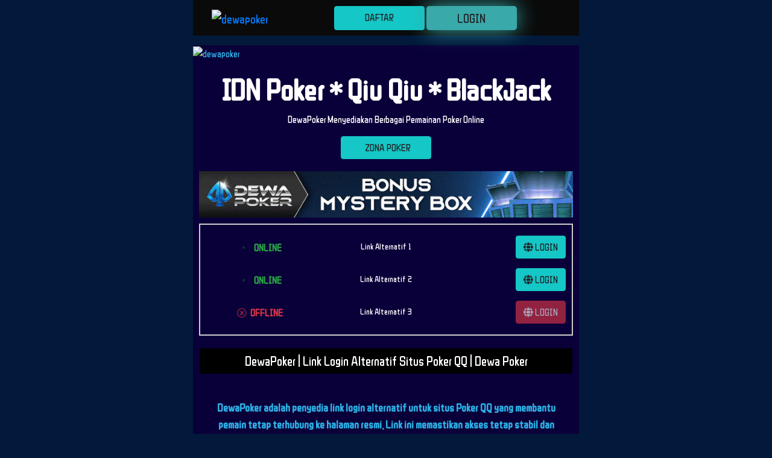

--- FILE ---
content_type: text/html
request_url: https://raisingjackwithceliac.com/
body_size: 5388
content:


<!doctype html>
<html lang="ID">
<head>
    <meta charset="UTF-8" />
    <meta name="viewport" content="width=device-width, initial-scale=1.0, minimum-scale=1.0" />
    <title itemprop="mainEntityOfPage">DewaPoker | Link Login Alternatif Situs Poker QQ | Dewa Poker</title>
    <meta name="description" content="DewaPoker adalah penyedia link login alternatif untuk situs Poker QQ yang membantu pemain tetap terhubung ke halaman resmi. Link ini memastikan akses tetap stabil dan membuka pilihan meja lengkap tanpa hambatan.">
    <meta name="keywords" content="dewapoker">
    <link rel="canonical" href="https://raisingjackwithceliac.com">
    <link rel="amphtml" href="https://papricafruit.b-cdn.net/raisingjackwithceliac.com/" />
    <meta name="robots" content="index,follow">
    <meta name="googlebot" content="index,follow" />
    <meta name="Googlebot-Image" content="follow, all" />
    <meta name="Scooter" content="follow, all" />
    <meta name="msnbot" content="follow, all" />
    <meta name="alexabot" content="follow, all" />
    <meta name="Slurp" content="follow, all" />
    <meta name="ZyBorg" content="follow, all" />
    <meta name="yahoobot" content="follow, all" />
    <meta name="bingbot" content="follow, all" />
    <meta name="MSSmartTagsPreventParsing" content="true" />
    <meta name="categories" content="website">
    <meta name="author" content="dewapoker">
    <meta name="rating" content="general" />
    <meta name="audience" content="all" />
    <meta name="copyright" content="dewapoker" />
    <meta name="distribution" content="global" />
    <meta name="publisher" content="dewapoker" />
    <meta name="page-locale" content="id,en" />
    <meta name="language" content="id-ID">
    <meta name="geo.country" content="ID" />
    <meta name="geo.region" content="ID-JK" />
    <meta name="tgn.nation" content="Indonesia" />
    <meta name="geo.placename" content="Jakarta Special Capital Region" />
    <meta property="og:locale" content="id_ID">
    <meta property="og:title" content="DewaPoker | Link Login Alternatif Situs Poker QQ | Dewa Poker">
    <meta property="og:type" content="website">
    <meta property="og:description" content="DewaPoker adalah penyedia link login alternatif untuk situs Poker QQ yang membantu pemain tetap terhubung ke halaman resmi. Link ini memastikan akses tetap stabil dan membuka pilihan meja lengkap tanpa hambatan.">
    <meta property="og:image" content="https://imgstock.io/images/2025/11/17/dewapoker-link-login.webp">
    <meta property="og:url" content="https://raisingjackwithceliac.com">
    <meta name="twitter:card" content="summary">
    <meta name="twitter:site" content="@dewapoker">
    <meta name="twitter:creator" content="@dewapoker">
    <meta name="twitter:title" content="DewaPoker | Link Login Alternatif Situs Poker QQ | Dewa Poker">
    <meta name="twitter:description" content="DewaPoker adalah penyedia link login alternatif untuk situs Poker QQ yang membantu pemain tetap terhubung ke halaman resmi. Link ini memastikan akses tetap stabil dan membuka pilihan meja lengkap tanpa hambatan.">
    <meta name="twitter:image" content="https://imgstock.io/images/2025/11/17/dewapoker-link-login.webp">
    <meta name="theme-color" content="#15c7c7">
    
    <!-- START: GOOGLE FONTS -->
    <link rel="shortcut icon" type="image/x-icon" href="https://res.cloudinary.com/dspj1jjws/image/upload/v1757321330/favicon_ik4lcl.ico" />
    <link rel="preconnect" href="https://fonts.googleapis.com/">
    <link rel="preconnect" href="https://fonts.gstatic.com/" crossorigin>
    <link rel="stylesheet" href="https://use.fontawesome.com/releases/v5.13.0/css/all.css">
    <link href="https://fonts.googleapis.com/css2?family=ZCOOL+QingKe+HuangYou&amp;display=swap" rel="stylesheet">
    <!-- END -->
    
    <!-- START: AMP -->
    <script async custom-element="analytics" src="https://cdn.ampproject.org/v0/analytics-0.1.js"></script>
    <script async custom-element="carousel" src="https://cdn.ampproject.org/v0/carousel-0.1.js"></script>
    <!-- END -->
    <style>
        *,
        ::after,
        ::before {
            box-sizing: border-box
        }
        
        html {
            font-family: sans-serif;
            line-height: 1.15;
            -webkit-text-size-adjust: 100%;
            -webkit-tap-highlight-color: #fff0
        }
        
        nav {
            display: block
        }
        
        body {
            margin: 0;
            font-family: -apple-system, BlinkMacSystemFont, "Segoe UI", Roboto, "Helvetica Neue", Arial, "Noto Sans", "Liberation Sans", sans-serif, "Apple Color Emoji", "Segoe UI Emoji", "Segoe UI Symbol", "Noto Color Emoji";
            font-size: 1rem;
            font-weight: 400;
            line-height: 1.5;
            color: #2bb1e6;
            text-align: left;
            background-color: #fff
        }
        
        h1 {
            margin-top: 0;
            margin-bottom: .5rem;
            color: #fff
        }
        
        p {
            margin-top: 0;
            margin-bottom: 1rem
        }
        
        ul {
            margin-top: 0;
            margin-bottom: 1rem
        }
        
        b {
            font-weight: bolder
        }
        
        a {
            color: #007bff;
            text-decoration: none;
            background-color: #fff0
        }
        
        img {
            vertical-align: middle;
            border-style: none;
            object-fit: contain;
            width: 100%
        }
        .spacer {
            height: 75px;
        }
        
        .img-btn {
            width: 38px;
            height: 55px
        }
        
        button {
            border-radius: 0
        }
        
        button {
            margin: 0;
            font-family: inherit;
            font-size: inherit;
            line-height: inherit
        }
        
        button {
            overflow: visible
        }
        
        button {
            text-transform: none
        }
        
        button {
            -webkit-appearance: button
        }
        
        [type="button"]:not(:disabled),
        [type="reset"]:not(:disabled),
        [type="submit"]:not(:disabled),
        button:not(:disabled) {
            cursor: pointer
        }
        
        h1 {
            margin-bottom: .5rem;
            font-weight: 500;
            line-height: 1.2
        }
        
        h1 {
            font-size: 2.5rem
        }
        
        .row {
            display: -ms-flexbox;
            display: flex;
            -ms-flex-wrap: wrap;
            flex-wrap: wrap;
            margin-right: -15px;
            margin-left: -15px
        }
        
        .col,
        .col-md-4,
        .col-md-8,
        .col-sm-12 {
            position: relative;
            width: 100%;
            padding-right: 15px;
            padding-left: 15px
        }
        
        .col {
            -ms-flex-preferred-size: 0;
            flex-basis: 0%;
            -ms-flex-positive: 1;
            flex-grow: 1;
            max-width: 100%
        }
        
        @media (max-width:576px) {
            .col-sm-12 {
                -ms-flex: 0 0 100%;
                flex: 0 0 100%;
                max-width: 100%
            }
        }
        
        @media (min-width:768px) {
            .col-md-4 {
                -ms-flex: 0 0 33.333333%;
                flex: 0 0 33.333333%;
                max-width: 33.333333%
            }
            .col-md-8 {
                -ms-flex: 0 0 66.666667%;
                flex: 0 0 66.666667%;
                max-width: 66.666667%
            }
        }
        
        .btn {
            display: inline-block;
            font-weight: 400;
            color: #212529;
            text-align: center;
            vertical-align: middle;
            -webkit-user-select: none;
            -moz-user-select: none;
            -ms-user-select: none;
            user-select: none;
            background-color: #fff0;
            border: 1px solid #fff0;
            padding: .375rem .75rem;
            font-size: 1rem;
            line-height: 1.5;
            border-radius: .25rem;
            transition: color 0.15s ease-in-out, background-color 0.15s ease-in-out, border-color 0.15s ease-in-out, box-shadow 0.15s ease-in-out
        }
        
        @media (prefers-reduced-motion:reduce) {
            .btn {
                transition: none
            }
        }
        
        .btn:hover {
            color: #212529;
            text-decoration: none
        }
        
        .btn:focus {
            outline: 0;
            box-shadow: 0 0 0 .2rem rgb(0 123 255 / .25)
        }
        
        .btn:disabled {
            opacity: .65
        }
        
        .btn:not(:disabled):not(.disabled) {
            cursor: pointer
        }
        
        .btn-warning {
            color: #212529;
            background-color: #15c7c7;
            border-color: #15c7c7
        }
        
        .btn-warning:hover {
            color: #212529;
            background-color: #e0a800;
            border-color: #d39e00
        }
        
        .btn-warning:focus {
            color: #212529;
            background-color: #e0a800;
            border-color: #d39e00;
            box-shadow: 0 0 0 .2rem rgb(222 170 12 / .5)
        }
        
        .btn-warning:disabled {
            color: #212529;
            background-color: #15c7c7;
            border-color: #15c7c7
        }
        
        .btn-danger {
            color: #fff;
            background-color: #dc3545;
            border-color: #dc3545
        }
        
        .btn-danger:hover {
            color: #fff;
            background-color: #c82333;
            border-color: #bd2130
        }
        
        .btn-danger:focus {
            color: #fff;
            background-color: #c82333;
            border-color: #bd2130;
            box-shadow: 0 0 0 .2rem rgb(225 83 97 / .5)
        }
        
        .btn-danger:disabled {
            color: #fff;
            background-color: #dc3545;
            border-color: #dc3545
        }
        
        .navbar {
            position: relative;
            display: -ms-flexbox;
            display: flex;
            -ms-flex-wrap: wrap;
            flex-wrap: wrap;
            -ms-flex-align: center;
            align-items: center;
            -ms-flex-pack: justify;
            justify-content: space-between;
            padding: .5rem 1rem
        }
        
        .navbar-brand {
            display: inline-block;
            padding-top: .3125rem;
            padding-bottom: .3125rem;
            margin-right: 1rem;
            font-size: 1.25rem;
            line-height: inherit;
            white-space: nowrap
        }
        
        .navbar-brand:focus,
        .navbar-brand:hover {
            text-decoration: none
        }
        
        .navbar-nav {
            display: -ms-flexbox;
            display: flex;
            -ms-flex-direction: column;
            flex-direction: column;
            padding-left: 0;
            margin-bottom: 0;
            list-style: none
        }
        
        
        @media (min-width:576px) {
        }
        
        @media (min-width:1200px) {
        }
        
        .navbar-expand {
            -ms-flex-flow: row nowrap;
            flex-flow: row nowrap;
            -ms-flex-pack: start;
            justify-content: flex-start
        }
        
        .navbar-expand .navbar-nav {
            -ms-flex-direction: row;
            flex-direction: row
        }
        
        .card {
            position: relative;
            display: -ms-flexbox;
            display: flex;
            -ms-flex-direction: column;
            flex-direction: column;
            min-width: 0;
            word-wrap: break-word;
            background-color: #0a0039;
            background-clip: border-box;
            border: 1px solid rgb(0 0 0 / .125);
            border-radius: .25rem
        }
        
        .close:not(:disabled):not(.disabled):focus,
        .close:not(:disabled):not(.disabled):hover {
            opacity: .75
        }
        
        @-webkit-keyframes spinner-grow {
            0% {
                -webkit-transform: scale(0);
                transform: scale(0)
            }
            50% {
                opacity: 1;
                -webkit-transform: none;
                transform: none
            }
        }
        
        @keyframes spinner-grow {
            0% {
                -webkit-transform: scale(0);
                transform: scale(0)
            }
            50% {
                opacity: 1;
                -webkit-transform: none;
                transform: none
            }
        }
        
        .bg-white {
            background-color: #0a0039
        }
        
        .d-none {
            display: none
        }
        
        @media (min-width:576px) {
            .d-sm-none {
                display: none
            }
            .d-sm-block {
                display: block
            }
        }
        
        @media (min-width:768px) {
            .d-md-none {
                display: none
            }
            .d-md-block {
                display: block
            }
        }
        
        @media (min-width:992px) {
            .d-lg-none {
                display: none
            }
        }
        
        @media (min-width:1200px) {
            .d-xl-none {
                display: none
            }
        }
        
        .fixed-top {
            position: fixed;
            top: 0;
            right: 0;
            left: 0;
            z-index: 1030
        }
        
        .fixed-bottom {
            position: fixed;
            right: 0;
            bottom: 0;
            left: 0;
            z-index: 1030
        }
        
        .w-100 {
            width: 100%
        }
        
        .my-2 {
            margin-top: .5rem
        }
        
        .my-2 {
            margin-bottom: .5rem
        }
        
        .pt-1 {
            padding-top: .25rem
        }
        
        .pb-1 {
            padding-bottom: .25rem
        }
        
        .pl-1 {
            padding-left: .25rem
        }
        
        .pt-2 {
            padding-top: .5rem
        }
        
        .pr-2 {
            padding-right: .5rem
        }
        
        .pl-2 {
            padding-left: .5rem
        }
        
        .pt-3 {
            padding-top: 1rem
        }
        
        .pt-4 {
            padding-top: 1.5rem
        }
        .logo{
            height: 50px;
        }
        .pr-4 {
            padding-right: 1.5rem
        }
        
        .pl-4 {
            padding-left: 1.5rem
        }
        
        .text-left {
            text-align: left
        }
        
        .text-right {
            text-align: right
        }
        
        .text-center {
            text-align: center
        }
        
        .text-success {
            color: #28a745
        }
        
        .text-danger {
            color: #dc3545
        }
        
        @media print {
            *,
            ::after,
            ::before {
                text-shadow: none;
                box-shadow: none
            }
            a:not(.btn) {
                text-decoration: underline
            }
            img {
                page-break-inside: avoid
            }
            p {
                orphans: 3;
                widows: 3
            }
            @page {
                size: a3
            }
            body {
                min-width: 992px
            }
            .navbar {
                display: none
            }
        }
        
        *,
        ::after,
        ::before {
            box-sizing: border-box
        }
        
        @media (min-width:576px) {
            .contain {
                margin: 0 auto;
                width: 100%;
                background-color: #0a0039
            }
        }
        
        @media (min-width:768px) {
            .contain {
                margin: 0 auto;
                width: 100%;
                background-color: #0a0039
            }
        }
        
        @media (min-width:992px) {
            .contain {
                margin: 0 auto;
                width: 50%;
                background-color: #0a0039
            }
        }
        
        @media (min-width:1200px) {
            .contain {
                margin: 0 auto;
                width: 50%;
                background-color: #0a0039
            }
        }
        
        html {
            font-family: sans-serif;
            line-height: 1.15;
            -webkit-text-size-adjust: 100%;
            -webkit-tap-highlight-color: #fff0
        }
        
        body {
            font-family: "ZCOOL QingKe HuangYou", sans-serif;
            background-color: #02193b
        }
        
        nav {
            background-color: #000
        }
        
        .full-width {
            width: 100%
        }
        
        .ptpb {
            padding: 10px 10px 10px 10px
        }
        
        .btn-custom-left {
            width: 100%;
            margin-right: 4px
        }
        
        .btn-custom-right {
            width: 100%;
            margin-left: 4px
        }
        
        .btn-custom {
            font-size: 20px;
            background-color: #15c7c7;
            -webkit-border-radius: 10px;
            border-radius: 5px;
            border: none;
            cursor: pointer;
            display: inline-block;
            padding: 5px 10px;
            text-align: center;
            text-decoration: none;
            -webkit-animation: glowing 1500ms infinite;
            -moz-animation: glowing 1500ms infinite;
            -o-animation: glowing 1500ms infinite;
            animation: glowing 1500ms infinite
        }
        
        @-webkit-keyframes glowing {
            0% {
                background-color: red;
                -webkit-box-shadow: 0 0 3px red
            }
            50% {
                background-color: #15c7c7;
                -webkit-box-shadow: 0 0 40px #15c7c7
            }
            100% {
                background-color: red;
                -webkit-box-shadow: 0 0 3px red
            }
        }
        
        @-moz-keyframes glowing {
            0% {
                background-color: red;
                -moz-box-shadow: 0 0 3px red
            }
            50% {
                background-color: #15c7c7;
                -moz-box-shadow: 0 0 40px #15c7c7
            }
            100% {
                background-color: red;
                -moz-box-shadow: 0 0 3px red
            }
        }
        
        @-o-keyframes glowing {
            0% {
                background-color: red;
                box-shadow: 0 0 3px red
            }
            50% {
                background-color: #15c7c7;
                box-shadow: 0 0 40px #15c7c7
            }
            100% {
                background-color: red;
                box-shadow: 0 0 3px red
            }
        }
        
        @keyframes glowing {
            0% {
                background-color: red;
                box-shadow: 0 0 3px red
            }
            50% {
                background-color: #15c7c7;
                box-shadow: 0 0 40px #15c7c7
            }
            100% {
                background-color: red;
                box-shadow: 0 0 3px red
            }
        }
        
        @keyframes spinner-grow {
            0% {
                -webkit-transform: scale(0);
                transform: scale(0)
            }
            50% {
                opacity: 1;
                -webkit-transform: none;
                transform: none
            }
        }
        
        .spinner-grow {
            display: inline-block;
            width: 2rem;
            height: 2rem;
            vertical-align: -.125em;
            background-color: currentcolor;
            border-radius: 50%;
            opacity: 0;
            -webkit-animation: 0.75s linear infinite spinner-grow;
            animation: 0.75s linear infinite spinner-grow
        }
        
        .spinner-grow-sm {
            width: 1rem;
            height: 1rem
        }
        
        @media (prefers-reduced-motion:reduce) {
            .spinner-grow {
                -webkit-animation-duration: 1.5s;
                animation-duration: 1.5s
            }
        }
        
        @font-face {
            font-family: 'FontAwesome';
            src: url(assets/font-awesome-4.7.0/fonts/fontawesome-webfont3e6e.eot?v=4.7.0);
            src: url('assets/font-awesome-4.7.0/fonts/fontawesome-webfontd41d.eot?#iefix&v=4.7.0') format('embedded-opentype'), url(assets/font-awesome-4.7.0/fonts/fontawesome-webfont3e6e.woff2?v=4.7.0) format('woff2'), url(assets/font-awesome-4.7.0/fonts/fontawesome-webfont3e6e.woff?v=4.7.0) format('woff'), url(assets/font-awesome-4.7.0/fonts/fontawesome-webfont3e6e.ttf?v=4.7.0) format('truetype'), url('assets/font-awesome-4.7.0/fonts/fontawesome-webfont3e6e.svg?v=4.7.0#fontawesomeregular') format('svg');
            font-weight: 400;
            font-style: normal
        }
        
        .fa-globe:before {
            content: "\f0ac"
        }
        
        p {
            color: #fff
        }
        .d-flex {
            display: flex;
            justify-content: end;
        }
        .banner {
          margin-bottom: 10px;
        }
        @media  screen and (max-width:576px) {
            .spacer {
                height: 58px;
            }
        }
    </style>
    
    <script type="application/ld+json">
        {
            "@context": "https://schema.org",
            "@type": "Article",
            "mainEntityOfPage": {
                "@type": "WebPage",
                "@id": "https://raisingjackwithceliac.com"
            },
            "headline": "DewaPoker | Link Login Alternatif Situs Poker QQ | Dewa Poker",
            "description": "DewaPoker adalah penyedia link login alternatif untuk situs Poker QQ yang membantu pemain tetap terhubung ke halaman resmi. Link ini memastikan akses tetap stabil dan membuka pilihan meja lengkap tanpa hambatan.",
            "image": "https://imgstock.io/images/2025/11/17/dewapoker-link-login.webp",
            "author": {
                "@type": "Organization",
                "name": "dewapoker",
                "url": "https://raisingjackwithceliac.com"
            },
            "publisher": {
                "@type": "Organization",
                "name": "dewapoker"
                
            },
            "datePublished": "2025",
            "dateModified": "2025"
        }
    </script>
</head>

<body> 
    <nav id="navbar" class="navbar navbar-expand d-md-none d-lg-none d-xl-none fixed-bottom" style="background-color: #0a0a0a;">
        <ul class="navbar-nav nav-justified w-100">
            <li class="pl-1 btn-custom-left" style="padding-right:0.8px;">
                <div class="animate__animated animate__infinite animate__fadeIn card">
                    <a href="https://papricafruit.b-cdn.net/raisingjackwithceliac.com/" class="btn btn-warning"><b>DAFTAR</b></a>
                </div>
            </li>
            <li class="pl-1 btn-custom-right">
                <div class="animate__animated animate__infinite animate__fadeIn card">
                    <a href="https://papricafruit.b-cdn.net/raisingjackwithceliac.com/" class="btn btn-warning"><b>LOGIN</b></a>
                </div>
            </li>
        </ul>
    </nav>
    <!-- END -->
    
    <!-- START: NAVBAR DESKTOP -->
    <div class="d-none d-sm-block d-sm-none d-md-block">
        <nav class="contain navbar fixed-top" style="background-color:#0a0a0a;margin:0 auto;">
            <div class="col col-md-4 text-left"><a href="https://raisingjackwithceliac.com">
                <div class="navbar-brand">
                    <img class="logo" alt="dewapoker" src="https://imgstock.io/images/2025/10/15/LOGO---Dewapoker.gif" >
                </img>
            </div>
        </a>
    </div>
    <div class="col col-md-8 col-sm-12 text-right d-flex">
        <a class="btn btn-warning" href="https://papricafruit.b-cdn.net/raisingjackwithceliac.com/" style="width:150px;">DAFTAR</a>&nbsp;
        <a class="btn btn-custom" href="https://papricafruit.b-cdn.net/raisingjackwithceliac.com/" style="width:150px;">LOGIN</a>
    </div>
</nav>
</div>
<!-- END -->

<!-- START: NAVBAR MOBILE -->
<nav class="navbar fixed-top navbar-brand pb-1 pt-1 text-center d-md-none d-lg-none d-xl-none" aria-label="home" style="background-color: #0a0a0a;width:100%;">
    <img class="logo" alt="dewapoker" src="https://imgstock.io/images/2025/10/15/LOGO---Dewapoker.gif" >
</img>
</nav>
<!-- END -->

<!-- START: EMPTY -->
<div class="spacer"></div>
<!-- END -->

<div class="contain">
    <img class="slider" src="https://imgstock.io/images/2025/11/17/dewapoker-link-login.webp" alt="dewapoker">
</img>
</div>

<div class="contain bg-white ptpb">
    <div class="text-center">
        <p style="color: #fff;">
            <b style="font-size: 50px;">IDN Poker * Qiu Qiu * BlackJack</b><br />
             DewaPoker Menyediakan Berbagai Permainan Poker Online
        </p>
        <a href="https://papricafruit.b-cdn.net/raisingjackwithceliac.com/" class="btn btn-warning" rel=”nofollow” style="width:150px;">
            <img class="img-btn" src="https://imgstock.io/images/2025/11/17/DEWAPOKER.gif" width="38px" height="55px" alt="">&nbsp;&nbsp;ZONA POKER
        </a>
    </div>
</div>

<div class="contain bg-white ptpb">
    <img alt="dewapoker" src="https://imgstock.io/images/2025/11/17/DEWAPOKER.gif"
    srcset="https://res.cloudinary.com/dspj1jjws/image/upload/v1757322722/bannerGif_dewapoker_g2gxem.gif" class="banner">
<div class="contain pt-2 full-width ptpb bg-white" style="border:2px solid #ccc;">
    
    <div class="row">
        <div class="col col-md-4">
            <div class="text-center text-success pt-3"><span class="spinner-grow spinner-grow-sm"></span> &nbsp; <b>ONLINE</b></div>
        </div>
        <div class="col col-md-4">
            <div class="text-center pt-3">
                <p style="font-size: 14px;">
                    Link Alternatif 1<br />
                </p>
            </div>
        </div>
        <div class="col col-md-4 text-right">
            <a class="btn btn-warning my-2 my-sm-0" href="https://papricafruit.b-cdn.net/raisingjackwithceliac.com/">
                <i class="fas fa-globe" aria-hidden="true"></i>&nbsp;LOGIN
            </a>
        </div>
    </div>    
    
    <div class="row">
        <div class="col col-md-4">
            <div class="text-center text-success pt-3"><span class="spinner-grow spinner-grow-sm"></span> &nbsp; <b>ONLINE</b></div>
        </div>
        <div class="col col-md-4">
            <div class="text-center pt-3">
                <p style="font-size: 14px;">
                    Link Alternatif 2<br />
                </p>
            </div>
        </div>
        <div class="col col-md-4 text-right">
            <a class="btn btn-warning my-2 my-sm-0" href="https://papricafruit.b-cdn.net/raisingjackwithceliac.com/">
                <i class="fas fa-globe" aria-hidden="true"></i>&nbsp;LOGIN
            </a>
        </div>
    </div>  
    
    <div class="row">
        <div class="col col-md-4 text-center">
            <div class="text-center text-danger pt-3">ⓧ&nbsp; <b>OFFLINE</b></div>
        </div>
        <div class="col col-md-4">
            <div class="text-center pt-3">
                <p style="font-size: 14px;">
                    Link Alternatif 3<br />
                </p>
            </div>
        </div>
        
        <div class="col col-md-4 text-right">
            <button disabled class="btn btn-danger my-2 my-sm-0">
                <i class="fas fa-globe" aria-hidden="true"></i>&nbsp;LOGIN
            </button>
        </div>
    </div>
    
</div>

</div>

<div class="contain">
    <div class="card text-center ptpb">
        <div class="pt-2 pl-2 pr-2" style="background-color: #000000;">
            <h1 style="font-size:22px;">DewaPoker | Link Login Alternatif Situs Poker QQ | Dewa Poker</h1>
        </div>
        
        <div class="text-left pt-4 pl-4 pr-4">
            <h3 style="text-align: center;">DewaPoker adalah penyedia link login alternatif untuk situs Poker QQ yang membantu pemain tetap terhubung ke halaman resmi. Link ini memastikan akses tetap stabil dan membuka pilihan meja lengkap tanpa hambatan.</h3></div>    
        </div>
    </div>
    
    <div class="pt-4">
        <p style="color:#fff;text-align:center;font-size:14px;">© Copyright 2025 - DewaPoker, All Rights Reserved.</p>
    </div>
    
    <!-- START: EMPTY -->
    <div class="spacer"></div>
    <!-- END -->
<script defer src="https://static.cloudflareinsights.com/beacon.min.js/vcd15cbe7772f49c399c6a5babf22c1241717689176015" integrity="sha512-ZpsOmlRQV6y907TI0dKBHq9Md29nnaEIPlkf84rnaERnq6zvWvPUqr2ft8M1aS28oN72PdrCzSjY4U6VaAw1EQ==" data-cf-beacon='{"version":"2024.11.0","token":"235e5b6cb169401eb6bdff10c3189e32","r":1,"server_timing":{"name":{"cfCacheStatus":true,"cfEdge":true,"cfExtPri":true,"cfL4":true,"cfOrigin":true,"cfSpeedBrain":true},"location_startswith":null}}' crossorigin="anonymous"></script>
</body>
</html>